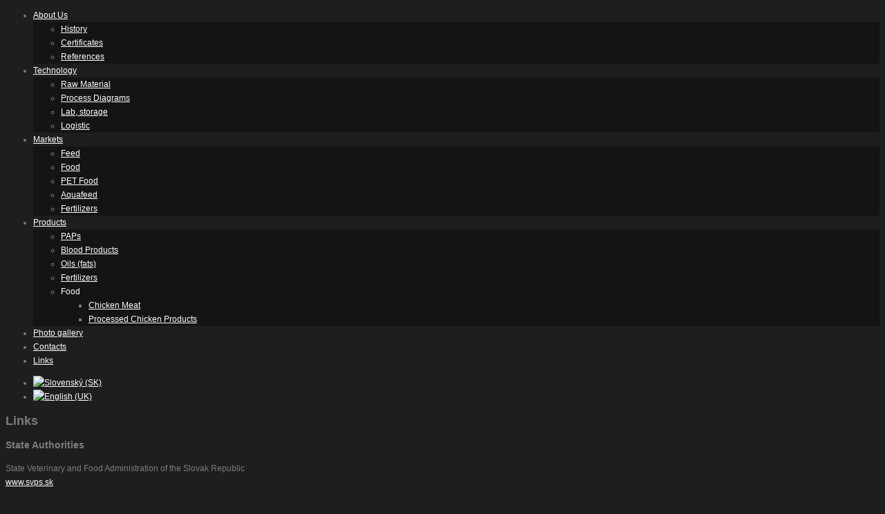

--- FILE ---
content_type: text/html; charset=utf-8
request_url: http://nutriva.sk/sk/links
body_size: 25818
content:

<!DOCTYPE html PUBLIC "-//W3C//DTD XHTML 1.0 Transitional//EN" "http://www.w3.org/TR/xhtml1/DTD/xhtml1-transitional.dtd">
<html prefix="og: http://ogp.me/ns#" xmlns="http://www.w3.org/1999/xhtml" xml:lang="sk-sk" lang="sk-sk" >
    <head>
	<meta name="viewport" content="width=device-width, initial-scale=1, maximum-scale=1"/>
          <base href="http://nutriva.sk/sk/links" />
  <meta http-equiv="content-type" content="text/html; charset=utf-8" />
  <meta name="keywords" content="nutriva, paps, blood products, oils, fats, fertilizers, food, pet food, pet, pets, analysis of blood, specifications of blood, animal fat, poultry fat" />
  <meta name="generator" content="Joomla! - Open Source Content Management" />
  <title>Nutriva - Links</title>
  <link href="/sk/links?format=feed&amp;type=rss" rel="alternate" type="application/rss+xml" title="RSS 2.0" />
  <link href="/sk/links?format=feed&amp;type=atom" rel="alternate" type="application/atom+xml" title="Atom 1.0" />
  <link href="/templates/theme1161/favicon.ico" rel="shortcut icon" type="image/vnd.microsoft.icon" />
  <link href="http://nutriva.sk/sk/component/search/?Itemid=221&amp;format=opensearch" rel="search" title="Hľadať Nutriva" type="application/opensearchdescription+xml" />
  <link rel="stylesheet" href="/plugins/system/jcemediabox/css/jcemediabox.css?etag=42e3cd79e7a6a20f4a1e3880190c9521" type="text/css" />
  <link rel="stylesheet" href="/plugins/system/jcemediabox/themes/standard/css/style.css?etag=9dadec5a1463e33f428d74260348400a" type="text/css" />
  <link rel="stylesheet" href="/plugins/system/rokbox/themes/clean/rokbox-style.css" type="text/css" />
  <link rel="stylesheet" href="http://nutriva.sk/modules/mod_superfish_menu/css/superfish.css" type="text/css" />
  <link rel="stylesheet" href="/libraries/gantry/css/grid-12.css" type="text/css" />
  <link rel="stylesheet" href="/templates/theme1161/css/style1.css" type="text/css" />
  <link rel="stylesheet" href="/templates/theme1161/css/skeleton12.css" type="text/css" />
  <link rel="stylesheet" href="/templates/theme1161/css/default.css" type="text/css" />
  <link rel="stylesheet" href="/templates/theme1161/css/normalize.css" type="text/css" />
  <link rel="stylesheet" href="/templates/theme1161/css/template.css" type="text/css" />
  <link rel="stylesheet" href="/templates/theme1161/css/responsive.css" type="text/css" />
  <link rel="stylesheet" href="/templates/theme1161/css/touch.gallery.css" type="text/css" />
  <link rel="stylesheet" href="/templates/theme1161/css/isotope.css" type="text/css" />
  <link rel="stylesheet" href="http://fonts.googleapis.com/css?family=Oswald:400,300,700" type="text/css" />
  <link rel="stylesheet" href="http://nutriva.sk/modules/mod_socialmedialinks/style.css" type="text/css" />
  <link rel="stylesheet" href="/media/mod_falang/css/template.css" type="text/css" />
  <link rel="stylesheet" href="/media/system/css/modal.css" type="text/css" />
  <link rel="stylesheet" href="/modules/mod_slideshowck/themes/default/css/camera.css" type="text/css" />
  <link rel="stylesheet" href="https://fonts.googleapis.com/css?family=Droid+Sans" type="text/css" />
  <style type="text/css">
body {background:#1e1e1e;}#rt-bottom {background:#141414;}body a {color:#ffffff;}body a:hover {color:#7c7c7c;}a.moduleItemReadMore, a.k2ReadMore, a.moduleCustomLink {color:#ffffff; background:#141414;}a.moduleItemReadMore:hover, a.k2ReadMore:hover, a.moduleCustomLink:hover {color:#141414;background:#ffffff;}div.itemCommentsForm form input#submitCommentButton, input[type="submit"], button.button {color:#ffffff; background:#141414;}div.itemCommentsForm form input#submitCommentButton:hover, input[type="submit"]:hover, button.button:hover {color:#141414;background:#ffffff;}.sf-menu > li > a,.sf-menu > li > span{color:#ffffff; }.sf-menu > li > a:hover, .sf-menu > li > a:active, .sf-menu > li.sfHover > a, .sf-menu > li.sfHover > span, .sf-menu > li:hover > span, .sf-menu > li.current > a, .sf-menu > li.current > span, .sf-menu > li.active > a, .sf-menu > li.active > span{background:#1e1e1e;}.sf-menu > li > a:hover, .sf-menu > li > a:active, .sf-menu > li.sfHover > a, .sf-menu > li.sfHover > span, .sf-menu > li:hover > span, .sf-menu > li.current > a, .sf-menu > li.current > span, .sf-menu > li.active > a, .sf-menu > li.active > span {color:#ffffff;}.sf-menu ul{background:#141414;}.sf-menu ul > li > a, .sf-menu ul > li > span {background:transparent;} .sf-menu ul > li > a, .sf-menu ul > li > span {color:#ffffff;}.sf-menu ul > li > a:hover, .sf-menu ul > li:hover > a, .sf-menu ul > li:hover > span, .sf-menu ul > li > a:active, .sf-menu ul > li.current > a, .sf-menu ul > li.current > span, .sf-menu ul > li.sfHover > a, .sf-menu ul > li.sfHover > span, .sf-menu ul > li.active > span, .sf-menu ul > li.active > a {background:#343434;} .sf-menu ul > li > a:hover, .sf-menu ul > li:hover > a, .sf-menu ul > li:hover > span, .sf-menu ul > li > a:active, .sf-menu ul > li.current > a, .sf-menu ul > li.current > span, .sf-menu ul > li.sfHover > a, .sf-menu ul > li.sfHover > span, .sf-menu ul > li.active > span, .sf-menu ul > li.active > a 
			{color:#ffffff;}body {font-family:Arial, Helvetica, sans-serif; font-size:12px; line-height:20px; color:#7c7c7c; }body #rt-logo {width:320px;height:123px;}#camera_wrap_142 .camera_pag_ul li img {width:100px;height:75px;}
#camera_wrap_142 .camera_caption {
	display: block;
	position: absolute;
}
#camera_wrap_142 .camera_caption > div {
	-moz-border-radius: 5px 5px 5px 5px;-webkit-border-radius: 5px 5px 5px 5px;border-radius: 5px 5px 5px 5px;font-size: 12px;font-family:'Droid Sans';
}
#camera_wrap_142 .camera_caption > div div.slideshowck_description {
	font-size: 10px;
}
  </style>
  <script src="/media/system/js/mootools-core.js" type="text/javascript"></script>
  <script src="/media/system/js/core.js" type="text/javascript"></script>
  <script src="/media/system/js/caption.js" type="text/javascript"></script>
  <script src="/media/system/js/mootools-more.js" type="text/javascript"></script>
  <script src="http://ajax.googleapis.com/ajax/libs/jquery/1.7/jquery.min.js" type="text/javascript"></script>
  <script src="/plugins/system/jqueryeasy/jquerynoconflict.js" type="text/javascript"></script>
  <script src="http://ajax.googleapis.com/ajax/libs/jqueryui/1.8/jquery-ui.min.js" type="text/javascript"></script>
  <script src="/components/com_k2/js/k2.js?v2.6.7&amp;sitepath=/" type="text/javascript"></script>
  <script src="/plugins/system/jcemediabox/js/jcemediabox.js?etag=9f425ad6f66419994052b9b453d83c35" type="text/javascript"></script>
  <script src="/plugins/system/rokbox/rokbox.js" type="text/javascript"></script>
  <script src="http://nutriva.sk/modules/mod_superfish_menu/js/superfish.js" type="text/javascript"></script>
  <script src="http://nutriva.sk/modules/mod_superfish_menu/js/jquery.mobilemenu.js" type="text/javascript"></script>
  <script src="http://nutriva.sk/modules/mod_superfish_menu/js/jquery.hoverIntent.js" type="text/javascript"></script>
  <script src="/libraries/gantry/js/gantry-totop.js" type="text/javascript"></script>
  <script src="/libraries/gantry/js/browser-engines.js" type="text/javascript"></script>
  <script src="/templates/theme1161/js/tooltips.js" type="text/javascript"></script>
  <script src="/templates/theme1161/js/jquery.preloader.js" type="text/javascript"></script>
  <script src="/templates/theme1161/js/touch.gallery.js" type="text/javascript"></script>
  <script src="/templates/theme1161/js/jquery.isotope.min.js" type="text/javascript"></script>
  <script src="/templates/theme1161/js/scripts.js" type="text/javascript"></script>
  <script src="/media/system/js/modal.js" type="text/javascript"></script>
  <script src="/modules/mod_slideshowck/assets/jquery.easing.1.3.js" type="text/javascript"></script>
  <script src="/modules/mod_slideshowck/assets/jquery.mobile.customized.min.js" type="text/javascript"></script>
  <script src="/modules/mod_slideshowck/assets/camera.min.js" type="text/javascript"></script>
  <script type="text/javascript">
window.addEvent('load', function() {
				new JCaption('img.caption');
			});window.addEvent('domready', function() {
			$$('.hasTip').each(function(el) {
				var title = el.get('title');
				if (title) {
					var parts = title.split('::', 2);
					el.store('tip:title', parts[0]);
					el.store('tip:text', parts[1]);
				}
			});
			var JTooltips = new Tips($$('.hasTip'), { maxTitleChars: 50, fixed: false});
		});JCEMediaBox.init({popup:{width:"100%",height:"",legacy:0,lightbox:0,shadowbox:0,resize:1,icons:1,overlay:1,overlayopacity:0.8,overlaycolor:"#000000",fadespeed:300,scalespeed:300,hideobjects:0,scrolling:"fixed",close:2,labels:{'close':'Close','next':'Next','previous':'Previous','cancel':'Cancel','numbers':'{$current} of {$total}'},cookie_expiry:"",google_viewer:0},tooltip:{className:"tooltip",opacity:0.8,speed:150,position:"br",offsets:{x: 16, y: 16}},base:"/",imgpath:"plugins/system/jcemediabox/img",theme:"standard",themecustom:"",themepath:"plugins/system/jcemediabox/themes"});var rokboxPath = '/plugins/system/rokbox/';
		if (typeof(RokBox) !== 'undefined') {
			window.addEvent('domready', function() {
				var rokbox = new RokBox({
					'className': 'rokbox',
					'theme': 'clean',
					'transition': Fx.Transitions.Quad.easeOut,
					'duration': 200,
					'chase': 40,
					'frame-border': 20,
					'content-padding': 0,
					'arrows-height': 35,
					'effect': 'quicksilver',
					'captions': 0,
					'captionsDelay': 800,
					'scrolling': 0,
					'keyEvents': 1,
					'overlay': {
						'background': '#000000',
						'opacity': 0.85,
						'duration': 200,
						'transition': Fx.Transitions.Quad.easeInOut
					},
					'defaultSize': {
						'width': 640,
						'height': 460
					},
					'autoplay': 'true',
					'controller': 'false',
					'bgcolor': '#f3f3f3',
					'youtubeAutoplay': 0,
					'youtubeHighQuality': 0,
					'vimeoColor': '00adef',
					'vimeoPortrait': 0,
					'vimeoTitle': 0,
					'vimeoFullScreen': 1,
					'vimeoByline': 0
				});
			});
		};
		window.addEvent('domready', function() {
			SqueezeBox.initialize({});
			SqueezeBox.assign($$('a.modal'), {
				parse: 'rel'
			});
		});
  </script>
		<script type="text/javascript">
			jQuery(document).ready(function($) {
				/*Image Preloader*/
				$("span.catItemImage, span.itemImage, span.userItemImage, span.genericItemImage").preloader({
					iconURL:"/templates/theme1161/images/system/loading.gif"
				});
			});
		</script>
    </head>
    <body  class="cssstyle-style1 respmenu-type-sfmenu col12"id="all">
		<div id="body-wrapper">
			<div id="rt-iewarn">
				<div class="rt-container">
										<div class="clear"></div>
				</div>
			</div>
		<div id="wrapper" class="  view-category option-com_content task-">
						<div id="rt-drawer">
				<div class="rt-container">
					<div class="rt-grid-12 rt-alpha rt-omega">
                        <div class="rt-block">
		<!--[if lte IE 7]>
		<link href="/modules/mod_slideshowck/themes/default/css/camera_ie.css" rel="stylesheet" type="text/css" />
		<![endif]-->
		<!--[if IE 8]>
		<link href="/modules/mod_slideshowck/themes/default/css/camera_ie8.css" rel="stylesheet" type="text/css" />
		<![endif]--><script type="text/javascript"> <!--
       jQuery(function(){
        jQuery('#camera_wrap_142').camera({
                height: '35%',
                minHeight: '',
                pauseOnClick: false,
                hover: 1,
                fx: 'simpleFade',
                loader: 'pie',
                pagination: 0,
                thumbnails: 0,
                thumbheight: 75,
                thumbwidth: 100,
                time: 5000,
                transPeriod: 1000,
                alignment: 'topLeft',
                autoAdvance: 1,
                mobileAutoAdvance: 1,
                portrait: 0,
                barDirection: 'leftToRight',
                imagePath: '/modules/mod_slideshowck/images/',
                lightbox: 'mediaboxck',
                fullpage: 0,
				mobileimageresolution: '0',
                navigationHover: true,
                navigation: true,
                playPause: true,
                barPosition: 'bottom'
        });
}); //--> </script><!-- debut Slideshow CK -->
<div class="slideshowck camera_wrap camera_amber_skin" id="camera_wrap_142">
			<div data-thumb="/images/slideshow/slide1_th.jpg" data-src="/images/slideshow/slide1.jpg" >
													 		</div>
		<div data-thumb="/images/slideshow/slide2_th.jpg" data-src="/images/slideshow/slide2.jpg" >
													 		</div>
		<div data-thumb="/images/slideshow/slide3_th.jpg" data-src="/images/slideshow/slide3.jpg" >
													 		</div>
		<div data-thumb="/images/slideshow/slide4_th.jpg" data-src="/images/slideshow/slide4.jpg" >
													 		</div>
		<div data-thumb="/images/slideshow/slide5_th.jpg" data-src="/images/slideshow/slide5.jpg" >
													 		</div>
		<div data-thumb="/images/slideshow/slide6_th.jpg" data-src="/images/slideshow/slide6.jpg" >
													 		</div>
		<div data-thumb="/images/slideshow/slide7_th.jpg" data-src="/images/slideshow/slide7.jpg" >
													 		</div>
		<div data-thumb="/images/slideshow/slide8_th.jpg" data-src="/images/slideshow/slide8.jpg" >
													 		</div>
		<div data-thumb="/images/slideshow/slide9_th.jpg" data-src="/images/slideshow/slide9.jpg" >
													 		</div>
		<div data-thumb="/images/slideshow/slide10_th.jpg" data-src="/images/slideshow/slide10.jpg" >
													 		</div>
		<div data-thumb="/images/slideshow/slide11_th.jpg" data-src="/images/slideshow/slide11.jpg" >
													 		</div>
		<div data-thumb="/images/slideshow/slide12_th.jpg" data-src="/images/slideshow/slide12.jpg" >
													 		</div>
		<div data-thumb="/images/slideshow/slide13_th.jpg" data-src="/images/slideshow/slide13.jpg" >
													 		</div>
		<div data-thumb="/images/slideshow/slide14_th.jpg" data-src="/images/slideshow/slide14.jpg" >
													 		</div>
		<div data-thumb="/images/slideshow/slide15_th.jpg" data-src="/images/slideshow/slide15.jpg" >
													 		</div>
		<div data-thumb="/images/slideshow/slide16_th.jpg" data-src="/images/slideshow/slide16.jpg" >
													 		</div>
		<div data-thumb="/images/slideshow/slide17_th.jpg" data-src="/images/slideshow/slide17.jpg" >
													 		</div>
		<div data-thumb="/images/slideshow/slide18_th.jpg" data-src="/images/slideshow/slide18.jpg" >
													 		</div>
		<div data-thumb="/images/slideshow/slide19_th.jpg" data-src="/images/slideshow/slide19.jpg" >
													 		</div>
		<div data-thumb="/images/slideshow/slide20_th.jpg" data-src="/images/slideshow/slide20.jpg" >
													 		</div>
		<div data-thumb="/images/slideshow/slide21_th.jpg" data-src="/images/slideshow/slide21.jpg" >
													 		</div>
</div>
<div style="clear:both;"></div>
<!-- fin Slideshow CK -->
            </div>
</div>
					<div class="clear"></div>
				</div>
			</div>
									<div id="rt-top" >
				<div class="rt-container">
					<div class="rt-grid-12 rt-alpha rt-omega">
    	<div class="rt-block">
		<a href="/" id="rt-logo"></a>
	</div>
</div>
					<div class="clear"></div>
				</div>
								<div id="rt-header">
					<div class="rt-container">
						<div class="rt-grid-12 rt-alpha rt-omega">
	<!--[if (gt IE 9)|!(IE)]><!-->
	<script type="text/javascript">
		jQuery(function(){
			jQuery('.sf-menu').mobileMenu({});
		})
	</script>
	<!--<![endif]-->
<ul class="sf-menu ">
<li class="item-101 deeper parent"><a href="/sk/" >About Us</a><ul><li class="item-201"><a href="/sk/about-us/histori" >History</a></li><li class="item-202"><a href="/sk/about-us/certificates" >Certificates</a></li><li class="item-203"><a href="/sk/about-us/references" >References</a></li></ul></li><li class="item-204 deeper parent"><a href="/sk/technology" >Technology</a><ul><li class="item-205"><a href="/sk/technology/raw-material" >Raw Material</a></li><li class="item-206"><a href="/sk/technology/process-diagrams" >Process Diagrams</a></li><li class="item-207"><a href="/sk/technology/lab-storage" >Lab, storage</a></li><li class="item-208"><a href="/sk/technology/logistic" >Logistic</a></li></ul></li><li class="item-209 deeper parent"><a href="/sk/markets" >Markets</a><ul><li class="item-211"><a href="/sk/markets/feed" >Feed</a></li><li class="item-210"><a href="/sk/markets/food" >Food</a></li><li class="item-212"><a href="/sk/markets/pet-food" >PET Food</a></li><li class="item-213"><a href="/sk/markets/aquafeed" >Aquafeed</a></li><li class="item-214"><a href="/sk/markets/fertilizers-market" >Fertilizers</a></li></ul></li><li class="item-215 deeper parent"><a href="/sk/products" >Products</a><ul><li class="item-216"><a href="/sk/products/paps" >PAPs</a></li><li class="item-217"><a href="/sk/products/blood-products" >Blood Products</a></li><li class="item-218"><a href="/sk/products/oils-fats" >Oils (fats)</a></li><li class="item-219"><a href="/sk/products/fertilizers-products" >Fertilizers</a></li><li class="item-237 deeper parent"><span class="separator">Food</span>
<ul><li class="item-238"><a href="/sk/products/food/chicken-meat" >Chicken Meat</a></li><li class="item-239"><a href="/sk/products/food/processed-chicken-products" >Processed Chicken Products</a></li></ul></li></ul></li><li class="item-220"><a href="/sk/photo-gallery" >Photo gallery</a></li><li class="item-114"><a href="/sk/contacts" >Contacts</a></li><li class="item-221 current active"><a href="/sk/links" >Links</a></li></ul>
<script type="text/javascript">
	// initialise plugins
	jQuery(function(){
		jQuery('ul.sf-menu').superfish({
			hoverClass:    'sfHover',         
		    pathClass:     'overideThisToUse',
		    pathLevels:    1,    
		    delay:         500, 
		    animation:     {opacity:'show', height:'show'}, 
		    speed:         'normal',   
		    autoArrows:    false, 
		    dropShadows:   true, 
		    disableHI:     false, 
		    easing:        "easeInQuad",
		    onInit:        function(){},
		    onBeforeShow:  function(){},
		    onShow:        function(){},
		    onHide:        function(){}
		});
	});
</script>
                    <div class="rt-block">
                                <div class="mod-languages">
	<ul class="lang-inline">
						<li class="lang-active">
			<a href="/sk/links">
							<img src="/media/mod_falang/images/sk.gif" alt="Slovenský (SK)" title="Slovenský (SK)" />						</a>
			</li>
								<li class="">
			<a href="/en/links">
							<img src="/media/mod_falang/images/en.gif" alt="English (UK)" title="English (UK)" />						</a>
			</li>
				</ul>
</div>
            </div>
</div>
						<div class="clear"></div>
					</div>
				</div>
							</div>
																		<div id="rt-utility">
				<div class="rt-container">
										<div class="clear"></div>
				</div>
			</div>
			<div id="rt-main" class="mb12">
                <div class="rt-container">
                    <div class="rt-containerInner">
                    <div class="rt-grid-12 ">
                                                						<div class="rt-block">
	                        <div id="rt-mainbody">
								<div class="component-content">
<div class="rt-blog ">
			<div class="rt-leading-articles">
				<div class="leading-0">
<div class="rt-article"><div class="rt-article-bg">
		<h2 class="title">
					Links			</h2>
	<div class="container-links">
<div class="custom-links">
<h3>State Authorities</h3>
<p>State Veterinary and Food Administration of the Slovak Republic<br /><a href="http://www.svps.sk">www.svps.sk</a></p>
<p>The Central Controlling and Testing Institute in Agriculture<br /><a href="http://www.uksup.sk">www.uksup.sk</a></p>
<p>VIES VAT number validation<br /><a href="http://ec.europa.eu/taxation_customs/vies/?locale=en">http://ec.europa.eu/taxation_customs/vies/?locale=en</a></p>
<p>Business Register of the Slovak Republic<br /><a href="http://www.orsr.sk/Default.asp?lan=en">http://www.orsr.sk/Default.asp?lan=en</a></p>
<p>EU 27 Veterinary Approved Establishments<br /><a href="http://ec.europa.eu/food/food/biosafety/establishments/list_abp_en.htm">http://ec.europa.eu/food/food/biosafety/establishments/list_abp_en.htm</a></p>
<p>EUR-LEX Access to European Union Law<br /><a href="http://eur-lex.europa.eu/">http://eur-lex.europa.eu/</a></p>
</div>
<div class="custom-links">
<h3>Partners</h3>
<p>SC Transavia S.A.<br /><a href="http://www.transavia.ro">www.transavia.ro</a></p>
<p>Veterinary Clinic<br /><a href="http://www.dr-vet.at">http://www.dr-vet.at</a></p>
<p>TONI-TRANS SRL<br /><a name="_GoBack"></a><a href="http://www.tonitrans.ro">http://www.tonitrans.ro</a></p>
<p>Bersan Group<br /><a href="http://www.bersangroup.ro">www.bersangroup.ro</a></p>
<p>ADSOFT OPENSOURCE SOLUTIONS SRL<br /><a href="http://www.adsoft-solutions.com">www.adsoft-solutions.com</a></p>
<p>PROFINCON, s.r.o.<br /><a href="http://www.profincon.sk">www.profincon.sk</a></p>
<p>LKW Walters Transportorganisation AG<br /><a href="http://www.lkw-walter.sk">www.lkw-walter.sk</a></p>
</div>
<div class="custom-links last-item">
<h3>Others</h3>
<p>EFPRA<br /><a href="http://www.efpra.eu">www.efpra.eu</a></p>
</div>
</div>
	</div></div>
<div class="item-separator"></div>
			</div>
						</div>
</div><div style="display:none!important;"><a title="Faboba : Cr&eacute;ation de composantJoomla" style="font-size: 8px;; visibility: visible;display:inline;" href="http://www.faboba.com" target="_blank">FaLang translation system by Faboba</a></div>
								</div>
	                        </div>
						</div>
                                                                    </div>
                       <div class="clear"></div>
                </div>
            </div>
            </div>
												<div id="push"></div>
		</div>
		<div id="footer">
			<div class="footer-container">
								<div id="rt-footer">
					<div class="rt-container">
						<div class="rt-grid-6 rt-alpha">
			<div class="clear"></div>
			<div class="rt-block">
				<p class="copyright"><span class="siteName">Nutriva </span>&copy; 2026 | <a href="/index.php/privacy-policy">Privacy Policy</a></p>
			</div>
                    <div class="rt-block">
                                <form action="/sk/links" method="post">
	<div class="mod_search ">
		<label for="mod-search-searchword"> </label><input name="searchword" id="mod-search-searchword" maxlength="20"  class="inputbox" type="text" size="20" value=" "  onblur="if (this.value=='') this.value=' ';" onfocus="if (this.value==' ') this.value='';" /><input type="submit" value="Hľadať" class="button" onclick="this.form.searchword.focus();"/>	<input type="hidden" name="task" value="search" />
	<input type="hidden" name="option" value="com_search" />
	<input type="hidden" name="Itemid" value="221" />
	</div>
</form>
            </div>
</div>
<div class="rt-grid-6 rt-omega">
                        <div class="rt-block">
                                <div class="smile" style="text-align: right "><ul> <li><a class="twitter" style="margin:0 3px;" rel="nofollow" href="#" target="_blank"><img src="http://nutriva.sk/modules/mod_socialmedialinks/icons/custom/size3/twitter.png " alt="Twitter" title="Follow us on Twitter" /></a></li><li><a class="facebook" style="margin:0 3px;" rel="nofollow" href="#" target="_blank"><img src="http://nutriva.sk/modules/mod_socialmedialinks/icons/custom/size3/facebook.png " alt="Facebook" title="Follow us on Facebook" /></a></li><li><a class="google" style="margin:0 3px;" rel="nofollow" href="#" target="_blank"><img src="http://nutriva.sk/modules/mod_socialmedialinks/icons/custom/size3/google.png " alt="Google" title="Follow us on Google" /></a></li>	</ul>
</div>
    <div class="clr"></div>
            </div>
</div>
						 						<div class="clear"></div>
					</div>
				</div>
								<div id="rt-copyright">
					<div class="rt-container">
						<div class="rt-grid-12 rt-alpha rt-omega">
    		<div class="clear"></div>
		<div class="rt-block totop">
			<a href="#" id="gantry-totop">Scroll to Top</a>
		</div>
</div>
						<div class="clear"></div>
					</div>
				</div>
																              <div id="rt-popup">
                                      <div class="rt-block">
                				<div class="module-title">
                	<h2 class="title">User Login</h2>
				</div>
<div id="k2ModuleBox85" class="k2LoginBlock">
	<form action="/sk/links" method="post" name="login" id="form-login" >
	  <fieldset class="input">
	    <p id="form-login-username">
	      <label for="modlgn_username">Username</label>
	      <input id="modlgn_username" type="text" name="username" class="inputbox" size="18" />
	    </p>
	    <p id="form-login-password">
	      <label for="modlgn_passwd">Password</label>
	      <input id="modlgn_passwd" type="password" name="passwd" class="inputbox" size="18" />
	    </p>
	    	    <p id="form-login-remember">
	      <label for="modlgn_remember" class="checkbox">Remember me</label>
	      <input id="modlgn_remember" type="checkbox" name="remember" class="checkbox" value="yes" />
	    </p>
	    <input type="submit" name="Submit" class="button" value="Login" />
	  </fieldset>
	  <ul>
	    <li><a href="/sk/component/user/?view=reset">Forgot your password?</a></li>
	    <li><a href="/sk/component/user/?view=remind">Forgot your username?</a></li>
	    	    <li><a href="/sk/component/user/?view=register">Create an account</a></li>
	    	  </ul>
	  <input type="hidden" name="option" value="com_user" />
	  <input type="hidden" name="task" value="login" />
	  <input type="hidden" name="return" value="L3NrL2xpbmtz" />
	  <input type="hidden" name="be5d78f4296716181e0479e696418f83" value="1" />	</form>
</div>
            </div>
              </div>
			</div>
		</div>
		</div>
	</body>
</html>
